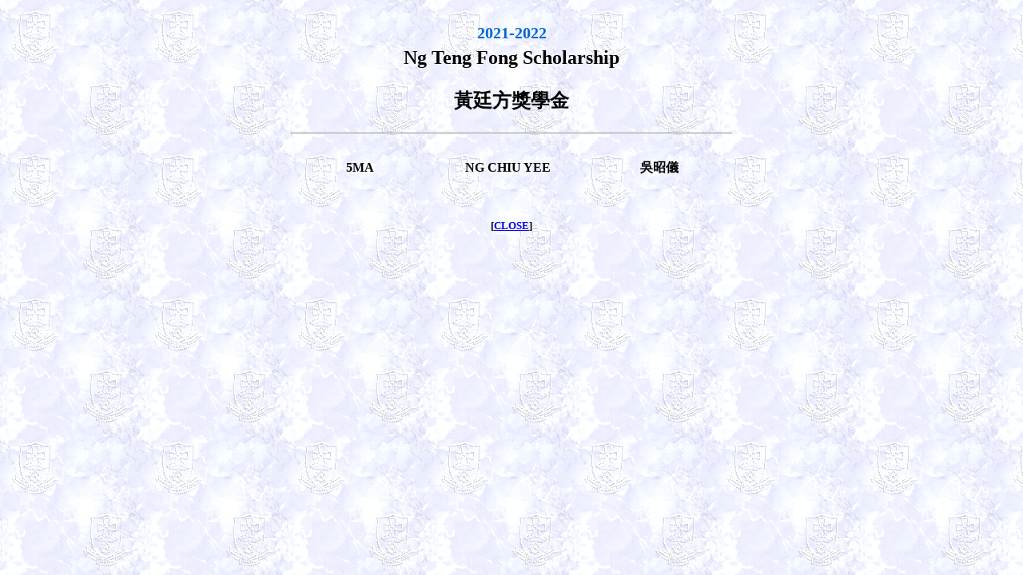

--- FILE ---
content_type: text/html
request_url: http://www.scsg.edu.hk/sites/default/source/Achievement/Awards/aos_2021_22_015.html
body_size: 819
content:
<!DOCTYPE html PUBLIC "-//W3C//DTD XHTML 1.0 Transitional//EN" "http://www.w3.org/TR/xhtml1/DTD/xhtml1-transitional.dtd">
<html xmlns="http://www.w3.org/1999/xhtml">
<head>
<meta http-equiv="Content-Type" content="text/html; charset=utf-8" />
<title>SCSG</title>
<link rel=stylesheet type="text/css" href="../award.css">
</head>

<body>
<A Name="S0">
<p ID="P1"><font ID="P2">2021-2022</font><br>Ng Teng Fong Scholarship </p>
<p ID="P1">黃廷方獎學金</p>
<p><hr Id="hr1"></p>

<table ID="TBL2">
<tr ID="rh2"><td></td></tr>
<tr><td ID="C1">5MA</td><td ID="C2">NG CHIU YEE</td><td ID="C3">吳昭儀</td></tr></table>
<p>&nbsp;</p>
<table ID="TBL2"><tr ID="rh1"><td><font size=2>[<A href='#' onclick="javascript:window.close();">CLOSE</A>]</font></td></tr></table>
<p>&nbsp;</p>
</body>
</html>


--- FILE ---
content_type: text/css
request_url: http://www.scsg.edu.hk/sites/default/source/Achievement/award.css
body_size: 1868
content:
#P1  {
	font-size: 24px;
}

#P2  {
	font-size: 20px;
	line-height: 35px;
	color: #0066D1;
	font-family:Broadway,"Times New Roman",Georgia,Serif;
}

#P3  {
	font-size: 22px;
}

Body {
	background-image:url('Awards/image/bkgd-l.gif');
	text-align: center;
	font-weight: bold;	
	font-size: 16px;
}

table { 
	margin: auto; 
} 

#TBL1 {
	width:450px;
	border-spacing:0;
	cursor: pointer;	
}

#TBL2 {
	width:450px;
	border-width:0; 
	border-spacing:0;
}

#TBL3 {
	width:450px;
	border-spacing:0;
	border-width:8px;
	border-style:solid;	
	border-color:#f0f0f0 #a0a0a0 #909090 #e9e9e9;	
}

#PL1 {
	background-image:url('Awards/image/plate1.jpg');
	line-height:30px;
	cursor: pointer;
}

#PL2 {
	background-image:url('Awards/image/plate2.jpg');
	line-height:30px;
	cursor: pointer;
}

#PL3 {
	background-image:url('Awards/image/plate3.jpg');
	line-height:30px;
	cursor: pointer;
}

#PL4 {
	background-image:url('Awards/image/plate4.jpg');
	line-height:30px;
	cursor: pointer;
}

#PLx1 {
	background-image:url('Awards/image/plate1.jpg');
	line-height:30px;
}

#PLx2 {
	background-image:url('Awards/image/plate2.jpg');
	line-height:30px;
}

#PLx3 {
	background-image:url('Awards/image/plate3.jpg');
	line-height:30px;
}

#PLx4 {
	background-image:url('Awards/image/plate4.jpg');
	line-height:30px;
}


#C1 {
	width:70px;
}

#C2 {
	width:300px;
}

#C3 {
	width:80px;
}

#rh1 {
	height:22px;
}

#rh2 {
	height:25px;
}

#rh2 {
	height:15px;
}

#hr1 {
	width:550px;
}

#hr2 {
	width:400px;
}

A#SP:link
{
    color: #000000;
    text-decoration:none
}
A#SP:visited
{
    color: #000000;
    text-decoration:none
}
A#SP:active
{
    color: #000000;
    text-decoration:none
}
A#SP:hover
{
    color: #FF0000;
    TEXT-DECORATION: underline
}